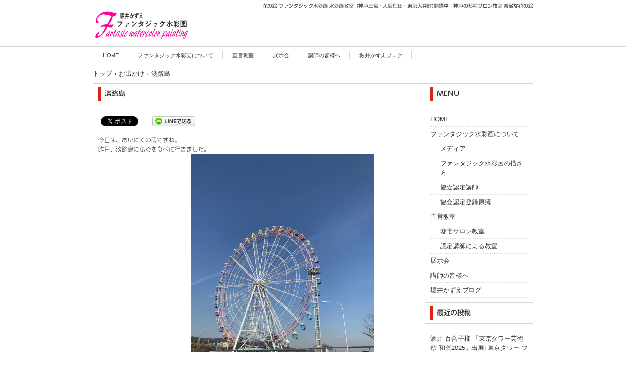

--- FILE ---
content_type: text/html; charset=UTF-8
request_url: https://www.fantasic.gr.jp/2017/03/13/%E6%B7%A1%E8%B7%AF%E5%B3%B6-3/
body_size: 14889
content:
<!DOCTYPE html><html lang="ja"><head><meta charset="UTF-8" /><meta name="viewport" content="width=device-width, initial-scale=1" /><title>淡路島 | 堀井かずえ | 花の絵ファンタジック水彩画</title><link rel="stylesheet" href="https://www.fantasic.gr.jp/wp-content/cache/autoptimize/autoptimize_single_cef5c35cea603587588193cf526248c0.php" type="text/css" /><link rel="stylesheet" id="style-hpb18-css" href="https://www.fantasic.gr.jp/wp-content/cache/autoptimize/autoptimize_single_aec8f0014fa99ba36bb66659a8ad4f87.php" type="text/css" media="all" /> <!--[if lte IE 7]><link rel='stylesheet' href="https://www.fantasic.gr.jp/wp-content/themes/hpb20T20170608004517/style-ie7.css" type='text/css' /> <![endif]--><link rel="profile" href="http://gmpg.org/xfn/11" /><link rel="pingback" href="https://www.fantasic.gr.jp/xmlrpc.php" /> <!--[if lt IE 9]> <script src="https://www.fantasic.gr.jp/wp-content/themes/hpb20T20170608004517/js/html5.js" type="text/javascript"></script> <![endif]--><meta name='robots' content='max-image-preview:large' /><link rel='dns-prefetch' href='//webfonts.sakura.ne.jp' /><link rel="alternate" type="application/rss+xml" title="堀井かずえ | 花の絵ファンタジック水彩画 &raquo; フィード" href="https://www.fantasic.gr.jp/feed/" /><link rel="alternate" type="application/rss+xml" title="堀井かずえ | 花の絵ファンタジック水彩画 &raquo; コメントフィード" href="https://www.fantasic.gr.jp/comments/feed/" /><link rel="alternate" type="application/rss+xml" title="堀井かずえ | 花の絵ファンタジック水彩画 &raquo; 淡路島 のコメントのフィード" href="https://www.fantasic.gr.jp/2017/03/13/%e6%b7%a1%e8%b7%af%e5%b3%b6-3/feed/" /><link rel="alternate" title="oEmbed (JSON)" type="application/json+oembed" href="https://www.fantasic.gr.jp/wp-json/oembed/1.0/embed?url=https%3A%2F%2Fwww.fantasic.gr.jp%2F2017%2F03%2F13%2F%25e6%25b7%25a1%25e8%25b7%25af%25e5%25b3%25b6-3%2F" /><link rel="alternate" title="oEmbed (XML)" type="text/xml+oembed" href="https://www.fantasic.gr.jp/wp-json/oembed/1.0/embed?url=https%3A%2F%2Fwww.fantasic.gr.jp%2F2017%2F03%2F13%2F%25e6%25b7%25a1%25e8%25b7%25af%25e5%25b3%25b6-3%2F&#038;format=xml" /><style id='wp-img-auto-sizes-contain-inline-css' type='text/css'>img:is([sizes=auto i],[sizes^="auto," i]){contain-intrinsic-size:3000px 1500px}
/*# sourceURL=wp-img-auto-sizes-contain-inline-css */</style><style id='wp-emoji-styles-inline-css' type='text/css'>img.wp-smiley, img.emoji {
		display: inline !important;
		border: none !important;
		box-shadow: none !important;
		height: 1em !important;
		width: 1em !important;
		margin: 0 0.07em !important;
		vertical-align: -0.1em !important;
		background: none !important;
		padding: 0 !important;
	}
/*# sourceURL=wp-emoji-styles-inline-css */</style><style id='wp-block-library-inline-css' type='text/css'>:root{--wp-block-synced-color:#7a00df;--wp-block-synced-color--rgb:122,0,223;--wp-bound-block-color:var(--wp-block-synced-color);--wp-editor-canvas-background:#ddd;--wp-admin-theme-color:#007cba;--wp-admin-theme-color--rgb:0,124,186;--wp-admin-theme-color-darker-10:#006ba1;--wp-admin-theme-color-darker-10--rgb:0,107,160.5;--wp-admin-theme-color-darker-20:#005a87;--wp-admin-theme-color-darker-20--rgb:0,90,135;--wp-admin-border-width-focus:2px}@media (min-resolution:192dpi){:root{--wp-admin-border-width-focus:1.5px}}.wp-element-button{cursor:pointer}:root .has-very-light-gray-background-color{background-color:#eee}:root .has-very-dark-gray-background-color{background-color:#313131}:root .has-very-light-gray-color{color:#eee}:root .has-very-dark-gray-color{color:#313131}:root .has-vivid-green-cyan-to-vivid-cyan-blue-gradient-background{background:linear-gradient(135deg,#00d084,#0693e3)}:root .has-purple-crush-gradient-background{background:linear-gradient(135deg,#34e2e4,#4721fb 50%,#ab1dfe)}:root .has-hazy-dawn-gradient-background{background:linear-gradient(135deg,#faaca8,#dad0ec)}:root .has-subdued-olive-gradient-background{background:linear-gradient(135deg,#fafae1,#67a671)}:root .has-atomic-cream-gradient-background{background:linear-gradient(135deg,#fdd79a,#004a59)}:root .has-nightshade-gradient-background{background:linear-gradient(135deg,#330968,#31cdcf)}:root .has-midnight-gradient-background{background:linear-gradient(135deg,#020381,#2874fc)}:root{--wp--preset--font-size--normal:16px;--wp--preset--font-size--huge:42px}.has-regular-font-size{font-size:1em}.has-larger-font-size{font-size:2.625em}.has-normal-font-size{font-size:var(--wp--preset--font-size--normal)}.has-huge-font-size{font-size:var(--wp--preset--font-size--huge)}.has-text-align-center{text-align:center}.has-text-align-left{text-align:left}.has-text-align-right{text-align:right}.has-fit-text{white-space:nowrap!important}#end-resizable-editor-section{display:none}.aligncenter{clear:both}.items-justified-left{justify-content:flex-start}.items-justified-center{justify-content:center}.items-justified-right{justify-content:flex-end}.items-justified-space-between{justify-content:space-between}.screen-reader-text{border:0;clip-path:inset(50%);height:1px;margin:-1px;overflow:hidden;padding:0;position:absolute;width:1px;word-wrap:normal!important}.screen-reader-text:focus{background-color:#ddd;clip-path:none;color:#444;display:block;font-size:1em;height:auto;left:5px;line-height:normal;padding:15px 23px 14px;text-decoration:none;top:5px;width:auto;z-index:100000}html :where(.has-border-color){border-style:solid}html :where([style*=border-top-color]){border-top-style:solid}html :where([style*=border-right-color]){border-right-style:solid}html :where([style*=border-bottom-color]){border-bottom-style:solid}html :where([style*=border-left-color]){border-left-style:solid}html :where([style*=border-width]){border-style:solid}html :where([style*=border-top-width]){border-top-style:solid}html :where([style*=border-right-width]){border-right-style:solid}html :where([style*=border-bottom-width]){border-bottom-style:solid}html :where([style*=border-left-width]){border-left-style:solid}html :where(img[class*=wp-image-]){height:auto;max-width:100%}:where(figure){margin:0 0 1em}html :where(.is-position-sticky){--wp-admin--admin-bar--position-offset:var(--wp-admin--admin-bar--height,0px)}@media screen and (max-width:600px){html :where(.is-position-sticky){--wp-admin--admin-bar--position-offset:0px}}

/*# sourceURL=wp-block-library-inline-css */</style><style id='global-styles-inline-css' type='text/css'>:root{--wp--preset--aspect-ratio--square: 1;--wp--preset--aspect-ratio--4-3: 4/3;--wp--preset--aspect-ratio--3-4: 3/4;--wp--preset--aspect-ratio--3-2: 3/2;--wp--preset--aspect-ratio--2-3: 2/3;--wp--preset--aspect-ratio--16-9: 16/9;--wp--preset--aspect-ratio--9-16: 9/16;--wp--preset--color--black: #000000;--wp--preset--color--cyan-bluish-gray: #abb8c3;--wp--preset--color--white: #ffffff;--wp--preset--color--pale-pink: #f78da7;--wp--preset--color--vivid-red: #cf2e2e;--wp--preset--color--luminous-vivid-orange: #ff6900;--wp--preset--color--luminous-vivid-amber: #fcb900;--wp--preset--color--light-green-cyan: #7bdcb5;--wp--preset--color--vivid-green-cyan: #00d084;--wp--preset--color--pale-cyan-blue: #8ed1fc;--wp--preset--color--vivid-cyan-blue: #0693e3;--wp--preset--color--vivid-purple: #9b51e0;--wp--preset--gradient--vivid-cyan-blue-to-vivid-purple: linear-gradient(135deg,rgb(6,147,227) 0%,rgb(155,81,224) 100%);--wp--preset--gradient--light-green-cyan-to-vivid-green-cyan: linear-gradient(135deg,rgb(122,220,180) 0%,rgb(0,208,130) 100%);--wp--preset--gradient--luminous-vivid-amber-to-luminous-vivid-orange: linear-gradient(135deg,rgb(252,185,0) 0%,rgb(255,105,0) 100%);--wp--preset--gradient--luminous-vivid-orange-to-vivid-red: linear-gradient(135deg,rgb(255,105,0) 0%,rgb(207,46,46) 100%);--wp--preset--gradient--very-light-gray-to-cyan-bluish-gray: linear-gradient(135deg,rgb(238,238,238) 0%,rgb(169,184,195) 100%);--wp--preset--gradient--cool-to-warm-spectrum: linear-gradient(135deg,rgb(74,234,220) 0%,rgb(151,120,209) 20%,rgb(207,42,186) 40%,rgb(238,44,130) 60%,rgb(251,105,98) 80%,rgb(254,248,76) 100%);--wp--preset--gradient--blush-light-purple: linear-gradient(135deg,rgb(255,206,236) 0%,rgb(152,150,240) 100%);--wp--preset--gradient--blush-bordeaux: linear-gradient(135deg,rgb(254,205,165) 0%,rgb(254,45,45) 50%,rgb(107,0,62) 100%);--wp--preset--gradient--luminous-dusk: linear-gradient(135deg,rgb(255,203,112) 0%,rgb(199,81,192) 50%,rgb(65,88,208) 100%);--wp--preset--gradient--pale-ocean: linear-gradient(135deg,rgb(255,245,203) 0%,rgb(182,227,212) 50%,rgb(51,167,181) 100%);--wp--preset--gradient--electric-grass: linear-gradient(135deg,rgb(202,248,128) 0%,rgb(113,206,126) 100%);--wp--preset--gradient--midnight: linear-gradient(135deg,rgb(2,3,129) 0%,rgb(40,116,252) 100%);--wp--preset--font-size--small: 13px;--wp--preset--font-size--medium: 20px;--wp--preset--font-size--large: 36px;--wp--preset--font-size--x-large: 42px;--wp--preset--spacing--20: 0.44rem;--wp--preset--spacing--30: 0.67rem;--wp--preset--spacing--40: 1rem;--wp--preset--spacing--50: 1.5rem;--wp--preset--spacing--60: 2.25rem;--wp--preset--spacing--70: 3.38rem;--wp--preset--spacing--80: 5.06rem;--wp--preset--shadow--natural: 6px 6px 9px rgba(0, 0, 0, 0.2);--wp--preset--shadow--deep: 12px 12px 50px rgba(0, 0, 0, 0.4);--wp--preset--shadow--sharp: 6px 6px 0px rgba(0, 0, 0, 0.2);--wp--preset--shadow--outlined: 6px 6px 0px -3px rgb(255, 255, 255), 6px 6px rgb(0, 0, 0);--wp--preset--shadow--crisp: 6px 6px 0px rgb(0, 0, 0);}:where(.is-layout-flex){gap: 0.5em;}:where(.is-layout-grid){gap: 0.5em;}body .is-layout-flex{display: flex;}.is-layout-flex{flex-wrap: wrap;align-items: center;}.is-layout-flex > :is(*, div){margin: 0;}body .is-layout-grid{display: grid;}.is-layout-grid > :is(*, div){margin: 0;}:where(.wp-block-columns.is-layout-flex){gap: 2em;}:where(.wp-block-columns.is-layout-grid){gap: 2em;}:where(.wp-block-post-template.is-layout-flex){gap: 1.25em;}:where(.wp-block-post-template.is-layout-grid){gap: 1.25em;}.has-black-color{color: var(--wp--preset--color--black) !important;}.has-cyan-bluish-gray-color{color: var(--wp--preset--color--cyan-bluish-gray) !important;}.has-white-color{color: var(--wp--preset--color--white) !important;}.has-pale-pink-color{color: var(--wp--preset--color--pale-pink) !important;}.has-vivid-red-color{color: var(--wp--preset--color--vivid-red) !important;}.has-luminous-vivid-orange-color{color: var(--wp--preset--color--luminous-vivid-orange) !important;}.has-luminous-vivid-amber-color{color: var(--wp--preset--color--luminous-vivid-amber) !important;}.has-light-green-cyan-color{color: var(--wp--preset--color--light-green-cyan) !important;}.has-vivid-green-cyan-color{color: var(--wp--preset--color--vivid-green-cyan) !important;}.has-pale-cyan-blue-color{color: var(--wp--preset--color--pale-cyan-blue) !important;}.has-vivid-cyan-blue-color{color: var(--wp--preset--color--vivid-cyan-blue) !important;}.has-vivid-purple-color{color: var(--wp--preset--color--vivid-purple) !important;}.has-black-background-color{background-color: var(--wp--preset--color--black) !important;}.has-cyan-bluish-gray-background-color{background-color: var(--wp--preset--color--cyan-bluish-gray) !important;}.has-white-background-color{background-color: var(--wp--preset--color--white) !important;}.has-pale-pink-background-color{background-color: var(--wp--preset--color--pale-pink) !important;}.has-vivid-red-background-color{background-color: var(--wp--preset--color--vivid-red) !important;}.has-luminous-vivid-orange-background-color{background-color: var(--wp--preset--color--luminous-vivid-orange) !important;}.has-luminous-vivid-amber-background-color{background-color: var(--wp--preset--color--luminous-vivid-amber) !important;}.has-light-green-cyan-background-color{background-color: var(--wp--preset--color--light-green-cyan) !important;}.has-vivid-green-cyan-background-color{background-color: var(--wp--preset--color--vivid-green-cyan) !important;}.has-pale-cyan-blue-background-color{background-color: var(--wp--preset--color--pale-cyan-blue) !important;}.has-vivid-cyan-blue-background-color{background-color: var(--wp--preset--color--vivid-cyan-blue) !important;}.has-vivid-purple-background-color{background-color: var(--wp--preset--color--vivid-purple) !important;}.has-black-border-color{border-color: var(--wp--preset--color--black) !important;}.has-cyan-bluish-gray-border-color{border-color: var(--wp--preset--color--cyan-bluish-gray) !important;}.has-white-border-color{border-color: var(--wp--preset--color--white) !important;}.has-pale-pink-border-color{border-color: var(--wp--preset--color--pale-pink) !important;}.has-vivid-red-border-color{border-color: var(--wp--preset--color--vivid-red) !important;}.has-luminous-vivid-orange-border-color{border-color: var(--wp--preset--color--luminous-vivid-orange) !important;}.has-luminous-vivid-amber-border-color{border-color: var(--wp--preset--color--luminous-vivid-amber) !important;}.has-light-green-cyan-border-color{border-color: var(--wp--preset--color--light-green-cyan) !important;}.has-vivid-green-cyan-border-color{border-color: var(--wp--preset--color--vivid-green-cyan) !important;}.has-pale-cyan-blue-border-color{border-color: var(--wp--preset--color--pale-cyan-blue) !important;}.has-vivid-cyan-blue-border-color{border-color: var(--wp--preset--color--vivid-cyan-blue) !important;}.has-vivid-purple-border-color{border-color: var(--wp--preset--color--vivid-purple) !important;}.has-vivid-cyan-blue-to-vivid-purple-gradient-background{background: var(--wp--preset--gradient--vivid-cyan-blue-to-vivid-purple) !important;}.has-light-green-cyan-to-vivid-green-cyan-gradient-background{background: var(--wp--preset--gradient--light-green-cyan-to-vivid-green-cyan) !important;}.has-luminous-vivid-amber-to-luminous-vivid-orange-gradient-background{background: var(--wp--preset--gradient--luminous-vivid-amber-to-luminous-vivid-orange) !important;}.has-luminous-vivid-orange-to-vivid-red-gradient-background{background: var(--wp--preset--gradient--luminous-vivid-orange-to-vivid-red) !important;}.has-very-light-gray-to-cyan-bluish-gray-gradient-background{background: var(--wp--preset--gradient--very-light-gray-to-cyan-bluish-gray) !important;}.has-cool-to-warm-spectrum-gradient-background{background: var(--wp--preset--gradient--cool-to-warm-spectrum) !important;}.has-blush-light-purple-gradient-background{background: var(--wp--preset--gradient--blush-light-purple) !important;}.has-blush-bordeaux-gradient-background{background: var(--wp--preset--gradient--blush-bordeaux) !important;}.has-luminous-dusk-gradient-background{background: var(--wp--preset--gradient--luminous-dusk) !important;}.has-pale-ocean-gradient-background{background: var(--wp--preset--gradient--pale-ocean) !important;}.has-electric-grass-gradient-background{background: var(--wp--preset--gradient--electric-grass) !important;}.has-midnight-gradient-background{background: var(--wp--preset--gradient--midnight) !important;}.has-small-font-size{font-size: var(--wp--preset--font-size--small) !important;}.has-medium-font-size{font-size: var(--wp--preset--font-size--medium) !important;}.has-large-font-size{font-size: var(--wp--preset--font-size--large) !important;}.has-x-large-font-size{font-size: var(--wp--preset--font-size--x-large) !important;}
/*# sourceURL=global-styles-inline-css */</style><style id='classic-theme-styles-inline-css' type='text/css'>/*! This file is auto-generated */
.wp-block-button__link{color:#fff;background-color:#32373c;border-radius:9999px;box-shadow:none;text-decoration:none;padding:calc(.667em + 2px) calc(1.333em + 2px);font-size:1.125em}.wp-block-file__button{background:#32373c;color:#fff;text-decoration:none}
/*# sourceURL=/wp-includes/css/classic-themes.min.css */</style> <script defer type="text/javascript" src="https://www.fantasic.gr.jp/wp-includes/js/jquery/jquery.min.js" id="jquery-core-js"></script> <script defer type="text/javascript" src="https://www.fantasic.gr.jp/wp-includes/js/jquery/jquery-migrate.min.js" id="jquery-migrate-js"></script> <script defer type="text/javascript" src="//webfonts.sakura.ne.jp/js/sakurav3.js?fadein=0" id="typesquare_std-js"></script> <link rel="https://api.w.org/" href="https://www.fantasic.gr.jp/wp-json/" /><link rel="alternate" title="JSON" type="application/json" href="https://www.fantasic.gr.jp/wp-json/wp/v2/posts/1149" /><link rel="EditURI" type="application/rsd+xml" title="RSD" href="https://www.fantasic.gr.jp/xmlrpc.php?rsd" /><meta name="generator" content="WordPress 6.9" /><link rel="canonical" href="https://www.fantasic.gr.jp/2017/03/13/%e6%b7%a1%e8%b7%af%e5%b3%b6-3/" /><link rel='shortlink' href='https://www.fantasic.gr.jp/?p=1149' /> <script defer src="[data-uri]"></script> <script>(function(i,s,o,g,r,a,m){i['GoogleAnalyticsObject']=r;i[r]=i[r]||function(){
  (i[r].q=i[r].q||[]).push(arguments)},i[r].l=1*new Date();a=s.createElement(o),
  m=s.getElementsByTagName(o)[0];a.async=1;a.src=g;m.parentNode.insertBefore(a,m)
  })(window,document,'script','//www.google-analytics.com/analytics.js','ga');

  ga('create', 'UA-100723463-1', 'auto');
  ga('send', 'pageview');</script> <style type='text/css'>.site-branding .site-title a:lang(ja),.site-title{ font-family: 'ゴシックMB101 B';}.site-description:lang(ja){ font-family: '新ゴ R';}section.widget h2:lang(ja),.widget-title{ font-family: '新ゴ R';}section.widget ul li:lang(ja),.widget-content ul li{ font-family: '新ゴ R';}</style><style type='text/css'>h1,h2,h3,h1:lang(ja),h2:lang(ja),h3:lang(ja),.entry-title:lang(ja){ font-family: "UD新ゴ M";}h4,h5,h6,h4:lang(ja),h5:lang(ja),h6:lang(ja),div.entry-meta span:lang(ja),footer.entry-footer span:lang(ja){ font-family: "新丸ゴ R";}.hentry,.entry-content p,.post-inner.entry-content p,#comments div:lang(ja){ font-family: "UD新ゴ コンデンス90 L";}strong,b,#comments .comment-author .fn:lang(ja){ font-family: "UD新ゴ コンデンス90 M";}</style><script defer src="[data-uri]"></script> <style type="text/css">.wp_social_bookmarking_light{
    border: 0 !important;
    padding: 10px 0 20px 0 !important;
    margin: 0 !important;
}
.wp_social_bookmarking_light div{
    float: left !important;
    border: 0 !important;
    padding: 0 !important;
    margin: 0 5px 0px 0 !important;
    min-height: 30px !important;
    line-height: 18px !important;
    text-indent: 0 !important;
}
.wp_social_bookmarking_light img{
    border: 0 !important;
    padding: 0;
    margin: 0;
    vertical-align: top !important;
}
.wp_social_bookmarking_light_clear{
    clear: both !important;
}
#fb-root{
    display: none;
}
.wsbl_twitter{
    width: 100px;
}
.wsbl_facebook_like iframe{
    max-width: none !important;
}
.wsbl_pinterest a{
    border: 0px !important;
}</style><meta property="og:type" content="article" /><meta property="og:title" content="淡路島" /><meta property="og:url" content="https://www.fantasic.gr.jp/2017/03/13/%e6%b7%a1%e8%b7%af%e5%b3%b6-3/" /><meta property="og:description" content="今日は、あいにくの雨ですね。昨日、淡路島にふぐを食べに行きました。3年ふぐ&#128033;は、美味しかったで&hellip;" /><meta property="article:published_time" content="2017-03-13T00:55:00+00:00" /><meta property="article:modified_time" content="2017-06-19T14:55:28+00:00" /><meta property="og:site_name" content="堀井かずえ | 花の絵ファンタジック水彩画" /><meta property="og:image" content="http://www.fantasic.gr.jp/wp-content/uploads/blog_import_593b7da368020.jpg" /><meta property="og:image:width" content="375" /><meta property="og:image:height" content="500" /><meta property="og:image:alt" content="" /><meta property="og:locale" content="ja_JP" /><meta name="twitter:text:title" content="淡路島" /><meta name="twitter:image" content="http://www.fantasic.gr.jp/wp-content/uploads/blog_import_593b7da368020.jpg?w=640" /><meta name="twitter:card" content="summary_large_image" /><link rel="icon" href="https://www.fantasic.gr.jp/wp-content/uploads/2017/06/cropped-Flogo-1-32x32.png" sizes="32x32" /><link rel="icon" href="https://www.fantasic.gr.jp/wp-content/uploads/2017/06/cropped-Flogo-1-192x192.png" sizes="192x192" /><link rel="apple-touch-icon" href="https://www.fantasic.gr.jp/wp-content/uploads/2017/06/cropped-Flogo-1-180x180.png" /><meta name="msapplication-TileImage" content="https://www.fantasic.gr.jp/wp-content/uploads/2017/06/cropped-Flogo-1-270x270.png" /><meta name="description" content="お部屋に飾る美しい色合いの「花の絵」が自由に描きたい。そんな夢を実現してくれるのが、「ファンタジック水彩画」です。季節の花をモチーフに、難しいデッサンをしないでホビー感覚で描いていくので、絵筆を持つのが初めての人や、自信のない人でも大丈夫。短時間のレッスンで簡単にパステルカラーの素敵な花の絵が描けます。堀井かずえ邸宅サロン教室（ギャラリーファンタジック）は、フランスの画家セザンヌが愛した南仏エクス・アン・プロヴァンス地方の名門邸宅ホテルをモチーフに神戸郊外の海を望む丘にあります。外観はフランス製瓦に淡いピンクの壁とブルーのヴォレ(鎧戸)がマッチした可愛い南仏ニース風のお家となっており、室内は明るく広々とした居心地の良いおしゃれでエレガントな空間です。邸宅サロン教室ではこの贅沢な空間を使って、ゆったりとした雰囲気で「ファンタジック水彩画」を優雅に習う事ができます。" /><meta name="keywords" content="水彩画,神戸の邸宅サロン教室,インテリアアート,素敵な花の絵,ファンタジック水彩画,ウェルカムボード制作お花とアートのある暮らし,素敵な花の絵,ファンタジック水彩画,堀井かずえ,花の絵,ガッシュ画,花時間,パステルカラー,南欧風,サロネーゼ,セザンヌ,モネ,南仏風住宅,花時間,ガーデニング,バラ,ゴールデンレトリバー,ニース,習い事,花の絵ポストカード" /></head><body id="hpb-wp-20-35-10" class="wp-singular post-template-default single single-post postid-1149 single-format-standard wp-theme-hpb20T20170608004517 group-blog"><div id="page" class="hfeed site"><header id="masthead" class="site-header" role="banner"><div id="masthead-inner"><div class="site-branding"><h1 class="site-title"><a href="https://www.fantasic.gr.jp/" title="堀井かずえ | 花の絵ファンタジック水彩画" id="hpb-site-title" rel="home">堀井かずえ | 花の絵ファンタジック水彩画</a></h1><h2 id="hpb-site-desc" class="site-description">花の絵 ファンタジック水彩画 水彩画教室（神戸三宮・大阪梅田・東京大井町)開講中　神戸の邸宅サロン教室 素敵な花の絵</h2></div><div id="hpb-header-extra1"></div><nav id="site-navigation" class="navigation-main" role="navigation"><h1 class="menu-toggle">メニュー</h1><div class="screen-reader-text skip-link"><a href="#content" title="コンテンツへスキップ">コンテンツへスキップ</a></div><ul id="menu-mainnav" class="menu"><li id="menu-item-1202" class="menu-item menu-item-type-post_type menu-item-object-page menu-item-home menu-item-1202"><a href="https://www.fantasic.gr.jp/">HOME</a></li><li id="menu-item-1203" class="menu-item menu-item-type-post_type menu-item-object-page menu-item-has-children menu-item-1203"><a href="https://www.fantasic.gr.jp/%e3%83%95%e3%82%a1%e3%83%b3%e3%82%bf%e3%82%b8%e3%83%83%e3%82%af%e6%b0%b4%e5%bd%a9%e7%94%bb%e3%81%ab%e3%81%a4%e3%81%84%e3%81%a6/">ファンタジック水彩画について</a><ul class="sub-menu"><li id="menu-item-1204" class="menu-item menu-item-type-post_type menu-item-object-page menu-item-1204"><a href="https://www.fantasic.gr.jp/%e3%83%95%e3%82%a1%e3%83%b3%e3%82%bf%e3%82%b8%e3%83%83%e3%82%af%e6%b0%b4%e5%bd%a9%e7%94%bb%e3%81%ab%e3%81%a4%e3%81%84%e3%81%a6/%e3%83%a1%e3%83%87%e3%82%a3%e3%82%a2/">メディア</a></li><li id="menu-item-2421" class="menu-item menu-item-type-post_type menu-item-object-page menu-item-2421"><a href="https://www.fantasic.gr.jp/%e3%83%95%e3%82%a1%e3%83%b3%e3%82%bf%e3%82%b8%e3%83%83%e3%82%af%e6%b0%b4%e5%bd%a9%e7%94%bb%e3%81%ae%e6%8f%8f%e3%81%8d%e6%96%b9/">ファンタジック水彩画の描き方</a></li><li id="menu-item-1205" class="menu-item menu-item-type-post_type menu-item-object-page menu-item-1205"><a href="https://www.fantasic.gr.jp/%e3%83%95%e3%82%a1%e3%83%b3%e3%82%bf%e3%82%b8%e3%83%83%e3%82%af%e6%b0%b4%e5%bd%a9%e7%94%bb%e3%81%ab%e3%81%a4%e3%81%84%e3%81%a6/%e5%8d%94%e4%bc%9a%e8%aa%8d%e5%ae%9a%e8%ac%9b%e5%b8%ab/">協会認定講師</a></li><li id="menu-item-1206" class="menu-item menu-item-type-post_type menu-item-object-page menu-item-1206"><a href="https://www.fantasic.gr.jp/%e3%83%95%e3%82%a1%e3%83%b3%e3%82%bf%e3%82%b8%e3%83%83%e3%82%af%e6%b0%b4%e5%bd%a9%e7%94%bb%e3%81%ab%e3%81%a4%e3%81%84%e3%81%a6/%e5%8d%94%e4%bc%9a%e8%aa%8d%e5%ae%9a%e7%99%bb%e9%8c%b2%e5%8e%9f%e7%b0%bf/">協会認定登録原簿</a></li></ul></li><li id="menu-item-1207" class="menu-item menu-item-type-post_type menu-item-object-page menu-item-has-children menu-item-1207"><a href="https://www.fantasic.gr.jp/%e7%9b%b4%e5%96%b6%e6%95%99%e5%ae%a4%e3%81%ae%e3%81%94%e6%a1%88%e5%86%85/">直営教室</a><ul class="sub-menu"><li id="menu-item-1208" class="menu-item menu-item-type-post_type menu-item-object-page menu-item-1208"><a href="https://www.fantasic.gr.jp/%e7%9b%b4%e5%96%b6%e6%95%99%e5%ae%a4%e3%81%ae%e3%81%94%e6%a1%88%e5%86%85/%e9%82%b8%e5%ae%85%e3%82%b5%e3%83%ad%e3%83%b3%e6%95%99%e5%ae%a4/">邸宅サロン教室</a></li><li id="menu-item-1830" class="menu-item menu-item-type-post_type menu-item-object-page menu-item-1830"><a href="https://www.fantasic.gr.jp/%e7%9b%b4%e5%96%b6%e6%95%99%e5%ae%a4%e3%81%ae%e3%81%94%e6%a1%88%e5%86%85/%e8%aa%8d%e5%ae%9a%e8%ac%9b%e5%b8%ab%e3%81%ab%e3%82%88%e3%82%8b%e6%95%99%e5%ae%a4/">認定講師による教室</a></li></ul></li><li id="menu-item-1209" class="menu-item menu-item-type-post_type menu-item-object-page menu-item-1209"><a href="https://www.fantasic.gr.jp/%e5%b1%95%e7%a4%ba%e4%bc%9a/">展示会</a></li><li id="menu-item-1210" class="menu-item menu-item-type-post_type menu-item-object-page menu-item-1210"><a href="https://www.fantasic.gr.jp/%e8%ac%9b%e5%b8%ab%e3%81%ae%e7%9a%86%e6%a7%98%e3%81%b8/">講師の皆様へ</a></li><li id="menu-item-1212" class="menu-item menu-item-type-post_type menu-item-object-page menu-item-1212"><a href="https://www.fantasic.gr.jp/%e5%a0%80%e4%ba%95%e3%81%8b%e3%81%9a%e3%81%88%e3%83%96%e3%83%ad%e3%82%b0/">堀井かずえブログ</a></li></ul></nav></div><div id="breadcrumb-list"><div itemscope itemtype="http://data-vocabulary.org/Breadcrumb"> <a href="https://www.fantasic.gr.jp" itemprop="url"><span itemprop="title">トップ</span></a></div><div>&rsaquo;</div><div itemscope itemtype="http://data-vocabulary.org/Breadcrumb"> <a href="https://www.fantasic.gr.jp/category/%e3%81%8a%e5%87%ba%e3%81%8b%e3%81%91/" itemprop="url"><span itemprop="title">お出かけ</span></a></div><div>&rsaquo;</div><div>淡路島</div></div></header><div id="main" class="site-main"><div id="primary" class="content-area"><div id="content" class="site-content" role="main"><article id="post-1149" class="post-1149 post type-post status-publish format-standard hentry category-10"><header class="entry-header"><h1 class="entry-title">淡路島</h1></header><div class="entry-content"><div class='wp_social_bookmarking_light'><div class="wsbl_facebook_like"><div id="fb-root"></div><fb:like href="https://www.fantasic.gr.jp/2017/03/13/%e6%b7%a1%e8%b7%af%e5%b3%b6-3/" layout="button_count" action="like" width="100" share="false" show_faces="false" ></fb:like></div><div class="wsbl_twitter"><a href="https://twitter.com/share" class="twitter-share-button" data-url="https://www.fantasic.gr.jp/2017/03/13/%e6%b7%a1%e8%b7%af%e5%b3%b6-3/" data-text="淡路島">Tweet</a></div><div class="wsbl_line"><a href='http://line.me/R/msg/text/?%E6%B7%A1%E8%B7%AF%E5%B3%B6%0D%0Ahttps%3A%2F%2Fwww.fantasic.gr.jp%2F2017%2F03%2F13%2F%25e6%25b7%25a1%25e8%25b7%25af%25e5%25b3%25b6-3%2F' title='LINEで送る' rel=nofollow class='wp_social_bookmarking_light_a' ><img src='https://www.fantasic.gr.jp/wp-content/plugins/wp-social-bookmarking-light/public/images/line88x20.png' alt='LINEで送る' title='LINEで送る' width='88' height='20' class='wp_social_bookmarking_light_img' /></a></div></div> <br class='wp_social_bookmarking_light_clear' /><p>今日は、あいにくの雨ですね。<br />昨日、淡路島にふぐを食べに行きました。<br />3年ふぐ&#128033;は、美味しかったです。<a href="https://www.fantasic.gr.jp/wp-content/uploads/blog_import_593b7da368020.jpg" target="_blank"><img fetchpriority="high" decoding="async" src="https://www.fantasic.gr.jp/wp-content/uploads/blog_import_593b7da368020.jpg" width="375" height="500"/></a></p><p>淡路島のサービスエリア<br /><a href="https://www.fantasic.gr.jp/wp-content/uploads/blog_import_593b7da46a54a.jpg" target="_blank"><img decoding="async" src="https://www.fantasic.gr.jp/wp-content/uploads/blog_import_593b7da46a54a.jpg" width="375" height="500"/></a><br />淡路のふぐ&#128033;</p></div><footer class="entry-meta"> <span class="date">2017-03-13</span> <span class="sep"> | </span> <span class="cat-links"> カテゴリー : <a href="https://www.fantasic.gr.jp/category/%e3%81%8a%e5%87%ba%e3%81%8b%e3%81%91/" rel="category tag">お出かけ</a> </span> <span class="sep"> | </span> <span class="by-author"> 投稿者 : Kazue </span> <span class="sep"> | </span> <span class="comments-link"><a href="https://www.fantasic.gr.jp/2017/03/13/%e6%b7%a1%e8%b7%af%e5%b3%b6-3/#respond">コメントをどうぞ</a></span></footer></article><nav role="navigation" id="nav-below" class="navigation-post"><h1 class="screen-reader-text">投稿ナビゲーション</h1><div class="nav-previous"><a href="https://www.fantasic.gr.jp/2017/03/10/%e8%aa%ad%e5%a3%b2%e6%96%87%e5%8c%96%e3%82%bb%e3%83%b3%e3%82%bf%e3%83%bc%e5%b7%9d%e8%b6%8a%e6%95%99%e5%ae%a4/" rel="prev"><span class="meta-nav">&larr;</span> 読売文化センター川越教室</a></div><div class="nav-next"><a href="https://www.fantasic.gr.jp/2017/03/17/%e3%82%b5%e3%83%a9%e3%83%99%e3%82%b9%e5%a4%a7%e9%98%aa/" rel="next">サラベス大阪 <span class="meta-nav">&rarr;</span></a></div></nav><div id="comments" class="comments-area"><div id="respond" class="comment-respond"><h3 id="reply-title" class="comment-reply-title">コメントを残す</h3><form action="https://www.fantasic.gr.jp/wp-comments-post.php" method="post" id="commentform" class="comment-form"><p class="comment-notes"><span id="email-notes">メールアドレスが公開されることはありません。</span> <span class="required-field-message"><span class="required">※</span> が付いている欄は必須項目です</span></p><p class="comment-form-comment"><label for="comment">コメント <span class="required">※</span></label><textarea id="comment" name="comment" cols="45" rows="8" maxlength="65525" required="required"></textarea></p><p class="comment-form-author"><label for="author">名前</label> <input id="author" name="author" type="text" value="" size="30" maxlength="245" autocomplete="name" /></p><p class="comment-form-email"><label for="email">メール</label> <input id="email" name="email" type="text" value="" size="30" maxlength="100" aria-describedby="email-notes" autocomplete="email" /></p><p class="comment-form-url"><label for="url">サイト</label> <input id="url" name="url" type="text" value="" size="30" maxlength="200" autocomplete="url" /></p><p class="form-submit"><input name="submit" type="submit" id="submit" class="submit" value="コメントを送信" /> <input type='hidden' name='comment_post_ID' value='1149' id='comment_post_ID' /> <input type='hidden' name='comment_parent' id='comment_parent' value='0' /></p><p style="display: none;"><input type="hidden" id="akismet_comment_nonce" name="akismet_comment_nonce" value="cf9fdab766" /></p><p style="display: none !important;" class="akismet-fields-container" data-prefix="ak_"><label>&#916;<textarea name="ak_hp_textarea" cols="45" rows="8" maxlength="100"></textarea></label><input type="hidden" id="ak_js_1" name="ak_js" value="240"/><script defer src="[data-uri]"></script></p></form></div><p class="akismet_comment_form_privacy_notice">このサイトはスパムを低減するために Akismet を使っています。<a href="https://akismet.com/privacy/" target="_blank" rel="nofollow noopener">コメントデータの処理方法の詳細はこちらをご覧ください</a>。</p></div></div></div><div id="sidebar-1"><div id="hpb-sidebar-extra"></div><div id="secondary" class="widget-area" role="complementary"><aside id="nav_menu-2" class="widget widget_nav_menu"><h1 class="widget-title">MENU</h1><div class="menu-mainnav-container"><ul id="menu-mainnav-1" class="menu"><li class="menu-item menu-item-type-post_type menu-item-object-page menu-item-home menu-item-1202"><a href="https://www.fantasic.gr.jp/">HOME</a></li><li class="menu-item menu-item-type-post_type menu-item-object-page menu-item-has-children menu-item-1203"><a href="https://www.fantasic.gr.jp/%e3%83%95%e3%82%a1%e3%83%b3%e3%82%bf%e3%82%b8%e3%83%83%e3%82%af%e6%b0%b4%e5%bd%a9%e7%94%bb%e3%81%ab%e3%81%a4%e3%81%84%e3%81%a6/">ファンタジック水彩画について</a><ul class="sub-menu"><li class="menu-item menu-item-type-post_type menu-item-object-page menu-item-1204"><a href="https://www.fantasic.gr.jp/%e3%83%95%e3%82%a1%e3%83%b3%e3%82%bf%e3%82%b8%e3%83%83%e3%82%af%e6%b0%b4%e5%bd%a9%e7%94%bb%e3%81%ab%e3%81%a4%e3%81%84%e3%81%a6/%e3%83%a1%e3%83%87%e3%82%a3%e3%82%a2/">メディア</a></li><li class="menu-item menu-item-type-post_type menu-item-object-page menu-item-2421"><a href="https://www.fantasic.gr.jp/%e3%83%95%e3%82%a1%e3%83%b3%e3%82%bf%e3%82%b8%e3%83%83%e3%82%af%e6%b0%b4%e5%bd%a9%e7%94%bb%e3%81%ae%e6%8f%8f%e3%81%8d%e6%96%b9/">ファンタジック水彩画の描き方</a></li><li class="menu-item menu-item-type-post_type menu-item-object-page menu-item-1205"><a href="https://www.fantasic.gr.jp/%e3%83%95%e3%82%a1%e3%83%b3%e3%82%bf%e3%82%b8%e3%83%83%e3%82%af%e6%b0%b4%e5%bd%a9%e7%94%bb%e3%81%ab%e3%81%a4%e3%81%84%e3%81%a6/%e5%8d%94%e4%bc%9a%e8%aa%8d%e5%ae%9a%e8%ac%9b%e5%b8%ab/">協会認定講師</a></li><li class="menu-item menu-item-type-post_type menu-item-object-page menu-item-1206"><a href="https://www.fantasic.gr.jp/%e3%83%95%e3%82%a1%e3%83%b3%e3%82%bf%e3%82%b8%e3%83%83%e3%82%af%e6%b0%b4%e5%bd%a9%e7%94%bb%e3%81%ab%e3%81%a4%e3%81%84%e3%81%a6/%e5%8d%94%e4%bc%9a%e8%aa%8d%e5%ae%9a%e7%99%bb%e9%8c%b2%e5%8e%9f%e7%b0%bf/">協会認定登録原簿</a></li></ul></li><li class="menu-item menu-item-type-post_type menu-item-object-page menu-item-has-children menu-item-1207"><a href="https://www.fantasic.gr.jp/%e7%9b%b4%e5%96%b6%e6%95%99%e5%ae%a4%e3%81%ae%e3%81%94%e6%a1%88%e5%86%85/">直営教室</a><ul class="sub-menu"><li class="menu-item menu-item-type-post_type menu-item-object-page menu-item-1208"><a href="https://www.fantasic.gr.jp/%e7%9b%b4%e5%96%b6%e6%95%99%e5%ae%a4%e3%81%ae%e3%81%94%e6%a1%88%e5%86%85/%e9%82%b8%e5%ae%85%e3%82%b5%e3%83%ad%e3%83%b3%e6%95%99%e5%ae%a4/">邸宅サロン教室</a></li><li class="menu-item menu-item-type-post_type menu-item-object-page menu-item-1830"><a href="https://www.fantasic.gr.jp/%e7%9b%b4%e5%96%b6%e6%95%99%e5%ae%a4%e3%81%ae%e3%81%94%e6%a1%88%e5%86%85/%e8%aa%8d%e5%ae%9a%e8%ac%9b%e5%b8%ab%e3%81%ab%e3%82%88%e3%82%8b%e6%95%99%e5%ae%a4/">認定講師による教室</a></li></ul></li><li class="menu-item menu-item-type-post_type menu-item-object-page menu-item-1209"><a href="https://www.fantasic.gr.jp/%e5%b1%95%e7%a4%ba%e4%bc%9a/">展示会</a></li><li class="menu-item menu-item-type-post_type menu-item-object-page menu-item-1210"><a href="https://www.fantasic.gr.jp/%e8%ac%9b%e5%b8%ab%e3%81%ae%e7%9a%86%e6%a7%98%e3%81%b8/">講師の皆様へ</a></li><li class="menu-item menu-item-type-post_type menu-item-object-page menu-item-1212"><a href="https://www.fantasic.gr.jp/%e5%a0%80%e4%ba%95%e3%81%8b%e3%81%9a%e3%81%88%e3%83%96%e3%83%ad%e3%82%b0/">堀井かずえブログ</a></li></ul></div></aside><aside id="hpb-recent-post-3" class="widget widget_hpb_recent_post"><h1 class="widget-title">最近の投稿</h1><ul><li> <a href="https://www.fantasic.gr.jp/exhibition/%e9%85%92%e4%ba%95-%e7%99%be%e5%90%88%e5%ad%90%e6%a7%98-%e3%80%8e%e6%9d%b1%e4%ba%ac%e3%82%bf%e3%83%af%e3%83%bc%e8%8a%b8%e8%a1%93%e7%a5%ad-%e5%92%8c%e6%a5%bd2025%e3%80%8f%e5%87%ba%e5%b1%95-%e6%9d%b1/">酒井 百合子様 『東京タワー芸術祭 和楽2025』出展| 東京タワー フットタウン1階タワーホールA (11/7-11/9)</a></li><li> <a href="https://www.fantasic.gr.jp/exhibition/%e5%a4%a7%e5%b1%b1%e7%a5%90%e5%ad%90%e6%a7%98-%ef%bd%9e%e8%8a%b1%e3%81%ae%e7%b5%b5%ef%bd%9e%e3%83%95%e3%82%a1%e3%83%b3%e3%82%bf%e3%82%b8%e3%83%83%e3%82%af%e6%b0%b4%e5%bd%a9%e7%94%bb%e3%82%b0%e3%83%ab/">大山祐子様 ～花の絵～ファンタジック水彩画グループ展| みなとみらいギャラリーB・C (10/28-11/3)</a></li><li> <a href="https://www.fantasic.gr.jp/exhibition/%e9%85%92%e4%ba%95-%e7%99%be%e5%90%88%e5%ad%90%e6%a7%98-%e3%80%8e%e7%b5%82%e6%88%a680%e5%b9%b4%e5%b9%b3%e5%92%8c%e7%a5%88%e5%bf%b5%e9%95%b7%e5%b4%8e%e8%8a%b8%e8%a1%93%e7%a5%ad-%e5%92%8c%e6%a5%bd2025/">酒井 百合子様 『終戦80年平和祈念長崎芸術祭 和楽2025』出展| 長崎県美術館 県民ギャラリー (3/13-3/16)</a></li><li> <a href="https://www.fantasic.gr.jp/exhibition/%e5%90%89%e5%b7%9d-%e4%ba%ac%e5%ad%90-%e6%a7%98-%e3%82%b0%e3%83%ab%e3%83%bc%e3%83%97%e5%b1%95-%e5%ae%87%e6%b2%bb%e5%b8%82%e7%94%9f%e6%b6%af%e5%ad%a6%e7%bf%92%e3%82%bb%e3%83%b3%e3%82%bf%e3%83%bc-12/">吉川 京子 様 グループ展 | 宇治市生涯学習センター (12/10-12/15)</a></li><li> <a href="https://www.fantasic.gr.jp/exhibition/%e5%a4%a7%e5%b1%b1-%e7%a5%90%e5%ad%90-%e6%a7%98-%e7%ac%ac24%e5%9b%9e%ef%bd%9e%e8%8a%b1%e3%81%ae%e7%b5%b5%ef%bd%9e%e3%83%95%e3%82%a1%e3%83%b3%e3%82%bf%e3%82%b8%e3%83%83%e3%82%af%e6%b0%b4%e5%bd%a9/">大山 祐子 様 第24回～花の絵～ファンタジック水彩画グループ展 | 仲通りギャラリー (9/30-10/5)</a></li></ul></aside><aside id="hpb-recent-post-4" class="widget widget_hpb_recent_post"><h1 class="widget-title">堀井かずえブログ</h1><ul><li> <a href="https://www.fantasic.gr.jp/2026/01/13/%e3%81%8a%e6%95%99%e5%ae%a4%e3%81%a7%e3%80%82/">お教室で。</a></li><li> <a href="https://www.fantasic.gr.jp/2026/01/12/%e5%af%92%e3%81%84%e3%81%a7%e3%81%99%e3%81%ad/">寒いですね</a></li><li> <a href="https://www.fantasic.gr.jp/2026/01/10/1%e6%9c%88%e3%81%ae%e6%95%99%e5%ae%a4%e3%81%ae%e4%bd%9c%e5%93%81/">1月の教室の作品</a></li><li> <a href="https://www.fantasic.gr.jp/2026/01/06/1%e6%9c%88%e3%81%ae%e6%95%99%e5%ae%a4-8/">1月の教室</a></li><li> <a href="https://www.fantasic.gr.jp/2026/01/01/2026%e5%b9%b4%e5%85%83%e6%97%a6/">2026年元旦</a></li></ul></aside><aside id="archives-2" class="widget widget_archive"><h1 class="widget-title">アーカイブ</h1> <label class="screen-reader-text" for="archives-dropdown-2">アーカイブ</label> <select id="archives-dropdown-2" name="archive-dropdown"><option value="">月を選択</option><option value='https://www.fantasic.gr.jp/2026/01/'> 2026年1月</option><option value='https://www.fantasic.gr.jp/2025/12/'> 2025年12月</option><option value='https://www.fantasic.gr.jp/2025/11/'> 2025年11月</option><option value='https://www.fantasic.gr.jp/2025/10/'> 2025年10月</option><option value='https://www.fantasic.gr.jp/2025/09/'> 2025年9月</option><option value='https://www.fantasic.gr.jp/2025/08/'> 2025年8月</option><option value='https://www.fantasic.gr.jp/2025/07/'> 2025年7月</option><option value='https://www.fantasic.gr.jp/2025/06/'> 2025年6月</option><option value='https://www.fantasic.gr.jp/2025/05/'> 2025年5月</option><option value='https://www.fantasic.gr.jp/2025/04/'> 2025年4月</option><option value='https://www.fantasic.gr.jp/2025/03/'> 2025年3月</option><option value='https://www.fantasic.gr.jp/2025/02/'> 2025年2月</option><option value='https://www.fantasic.gr.jp/2025/01/'> 2025年1月</option><option value='https://www.fantasic.gr.jp/2024/12/'> 2024年12月</option><option value='https://www.fantasic.gr.jp/2024/11/'> 2024年11月</option><option value='https://www.fantasic.gr.jp/2024/10/'> 2024年10月</option><option value='https://www.fantasic.gr.jp/2024/09/'> 2024年9月</option><option value='https://www.fantasic.gr.jp/2024/08/'> 2024年8月</option><option value='https://www.fantasic.gr.jp/2024/07/'> 2024年7月</option><option value='https://www.fantasic.gr.jp/2024/06/'> 2024年6月</option><option value='https://www.fantasic.gr.jp/2024/05/'> 2024年5月</option><option value='https://www.fantasic.gr.jp/2024/04/'> 2024年4月</option><option value='https://www.fantasic.gr.jp/2024/03/'> 2024年3月</option><option value='https://www.fantasic.gr.jp/2024/02/'> 2024年2月</option><option value='https://www.fantasic.gr.jp/2024/01/'> 2024年1月</option><option value='https://www.fantasic.gr.jp/2023/12/'> 2023年12月</option><option value='https://www.fantasic.gr.jp/2023/11/'> 2023年11月</option><option value='https://www.fantasic.gr.jp/2023/10/'> 2023年10月</option><option value='https://www.fantasic.gr.jp/2023/09/'> 2023年9月</option><option value='https://www.fantasic.gr.jp/2023/08/'> 2023年8月</option><option value='https://www.fantasic.gr.jp/2023/07/'> 2023年7月</option><option value='https://www.fantasic.gr.jp/2023/06/'> 2023年6月</option><option value='https://www.fantasic.gr.jp/2023/05/'> 2023年5月</option><option value='https://www.fantasic.gr.jp/2023/04/'> 2023年4月</option><option value='https://www.fantasic.gr.jp/2023/03/'> 2023年3月</option><option value='https://www.fantasic.gr.jp/2023/02/'> 2023年2月</option><option value='https://www.fantasic.gr.jp/2023/01/'> 2023年1月</option><option value='https://www.fantasic.gr.jp/2022/11/'> 2022年11月</option><option value='https://www.fantasic.gr.jp/2022/10/'> 2022年10月</option><option value='https://www.fantasic.gr.jp/2022/09/'> 2022年9月</option><option value='https://www.fantasic.gr.jp/2022/08/'> 2022年8月</option><option value='https://www.fantasic.gr.jp/2022/07/'> 2022年7月</option><option value='https://www.fantasic.gr.jp/2022/06/'> 2022年6月</option><option value='https://www.fantasic.gr.jp/2022/05/'> 2022年5月</option><option value='https://www.fantasic.gr.jp/2022/04/'> 2022年4月</option><option value='https://www.fantasic.gr.jp/2022/03/'> 2022年3月</option><option value='https://www.fantasic.gr.jp/2022/02/'> 2022年2月</option><option value='https://www.fantasic.gr.jp/2022/01/'> 2022年1月</option><option value='https://www.fantasic.gr.jp/2021/12/'> 2021年12月</option><option value='https://www.fantasic.gr.jp/2021/11/'> 2021年11月</option><option value='https://www.fantasic.gr.jp/2021/10/'> 2021年10月</option><option value='https://www.fantasic.gr.jp/2021/09/'> 2021年9月</option><option value='https://www.fantasic.gr.jp/2021/08/'> 2021年8月</option><option value='https://www.fantasic.gr.jp/2021/07/'> 2021年7月</option><option value='https://www.fantasic.gr.jp/2021/06/'> 2021年6月</option><option value='https://www.fantasic.gr.jp/2021/05/'> 2021年5月</option><option value='https://www.fantasic.gr.jp/2021/04/'> 2021年4月</option><option value='https://www.fantasic.gr.jp/2021/03/'> 2021年3月</option><option value='https://www.fantasic.gr.jp/2021/02/'> 2021年2月</option><option value='https://www.fantasic.gr.jp/2021/01/'> 2021年1月</option><option value='https://www.fantasic.gr.jp/2020/12/'> 2020年12月</option><option value='https://www.fantasic.gr.jp/2020/11/'> 2020年11月</option><option value='https://www.fantasic.gr.jp/2020/10/'> 2020年10月</option><option value='https://www.fantasic.gr.jp/2020/09/'> 2020年9月</option><option value='https://www.fantasic.gr.jp/2020/08/'> 2020年8月</option><option value='https://www.fantasic.gr.jp/2020/07/'> 2020年7月</option><option value='https://www.fantasic.gr.jp/2020/06/'> 2020年6月</option><option value='https://www.fantasic.gr.jp/2020/05/'> 2020年5月</option><option value='https://www.fantasic.gr.jp/2020/04/'> 2020年4月</option><option value='https://www.fantasic.gr.jp/2020/03/'> 2020年3月</option><option value='https://www.fantasic.gr.jp/2020/02/'> 2020年2月</option><option value='https://www.fantasic.gr.jp/2020/01/'> 2020年1月</option><option value='https://www.fantasic.gr.jp/2019/12/'> 2019年12月</option><option value='https://www.fantasic.gr.jp/2019/11/'> 2019年11月</option><option value='https://www.fantasic.gr.jp/2019/10/'> 2019年10月</option><option value='https://www.fantasic.gr.jp/2019/09/'> 2019年9月</option><option value='https://www.fantasic.gr.jp/2019/08/'> 2019年8月</option><option value='https://www.fantasic.gr.jp/2019/07/'> 2019年7月</option><option value='https://www.fantasic.gr.jp/2019/06/'> 2019年6月</option><option value='https://www.fantasic.gr.jp/2019/05/'> 2019年5月</option><option value='https://www.fantasic.gr.jp/2019/04/'> 2019年4月</option><option value='https://www.fantasic.gr.jp/2019/03/'> 2019年3月</option><option value='https://www.fantasic.gr.jp/2019/02/'> 2019年2月</option><option value='https://www.fantasic.gr.jp/2019/01/'> 2019年1月</option><option value='https://www.fantasic.gr.jp/2018/12/'> 2018年12月</option><option value='https://www.fantasic.gr.jp/2018/11/'> 2018年11月</option><option value='https://www.fantasic.gr.jp/2018/10/'> 2018年10月</option><option value='https://www.fantasic.gr.jp/2018/09/'> 2018年9月</option><option value='https://www.fantasic.gr.jp/2018/08/'> 2018年8月</option><option value='https://www.fantasic.gr.jp/2018/07/'> 2018年7月</option><option value='https://www.fantasic.gr.jp/2018/06/'> 2018年6月</option><option value='https://www.fantasic.gr.jp/2018/05/'> 2018年5月</option><option value='https://www.fantasic.gr.jp/2018/04/'> 2018年4月</option><option value='https://www.fantasic.gr.jp/2018/03/'> 2018年3月</option><option value='https://www.fantasic.gr.jp/2018/02/'> 2018年2月</option><option value='https://www.fantasic.gr.jp/2018/01/'> 2018年1月</option><option value='https://www.fantasic.gr.jp/2017/12/'> 2017年12月</option><option value='https://www.fantasic.gr.jp/2017/11/'> 2017年11月</option><option value='https://www.fantasic.gr.jp/2017/10/'> 2017年10月</option><option value='https://www.fantasic.gr.jp/2017/09/'> 2017年9月</option><option value='https://www.fantasic.gr.jp/2017/08/'> 2017年8月</option><option value='https://www.fantasic.gr.jp/2017/07/'> 2017年7月</option><option value='https://www.fantasic.gr.jp/2017/06/'> 2017年6月</option><option value='https://www.fantasic.gr.jp/2017/05/'> 2017年5月</option><option value='https://www.fantasic.gr.jp/2017/04/'> 2017年4月</option><option value='https://www.fantasic.gr.jp/2017/03/'> 2017年3月</option><option value='https://www.fantasic.gr.jp/2017/02/'> 2017年2月</option><option value='https://www.fantasic.gr.jp/2017/01/'> 2017年1月</option><option value='https://www.fantasic.gr.jp/2016/12/'> 2016年12月</option><option value='https://www.fantasic.gr.jp/2016/11/'> 2016年11月</option><option value='https://www.fantasic.gr.jp/2016/10/'> 2016年10月</option><option value='https://www.fantasic.gr.jp/2016/08/'> 2016年8月</option><option value='https://www.fantasic.gr.jp/2016/06/'> 2016年6月</option><option value='https://www.fantasic.gr.jp/2016/05/'> 2016年5月</option><option value='https://www.fantasic.gr.jp/2016/04/'> 2016年4月</option><option value='https://www.fantasic.gr.jp/2016/03/'> 2016年3月</option><option value='https://www.fantasic.gr.jp/2016/01/'> 2016年1月</option><option value='https://www.fantasic.gr.jp/2015/11/'> 2015年11月</option><option value='https://www.fantasic.gr.jp/2015/09/'> 2015年9月</option><option value='https://www.fantasic.gr.jp/2015/07/'> 2015年7月</option><option value='https://www.fantasic.gr.jp/2015/06/'> 2015年6月</option><option value='https://www.fantasic.gr.jp/2015/05/'> 2015年5月</option><option value='https://www.fantasic.gr.jp/2015/04/'> 2015年4月</option><option value='https://www.fantasic.gr.jp/2015/03/'> 2015年3月</option><option value='https://www.fantasic.gr.jp/2015/02/'> 2015年2月</option><option value='https://www.fantasic.gr.jp/2015/01/'> 2015年1月</option><option value='https://www.fantasic.gr.jp/2014/12/'> 2014年12月</option><option value='https://www.fantasic.gr.jp/2014/11/'> 2014年11月</option><option value='https://www.fantasic.gr.jp/2014/10/'> 2014年10月</option><option value='https://www.fantasic.gr.jp/2014/09/'> 2014年9月</option><option value='https://www.fantasic.gr.jp/2014/08/'> 2014年8月</option><option value='https://www.fantasic.gr.jp/2014/07/'> 2014年7月</option><option value='https://www.fantasic.gr.jp/2014/06/'> 2014年6月</option><option value='https://www.fantasic.gr.jp/2014/05/'> 2014年5月</option><option value='https://www.fantasic.gr.jp/2014/04/'> 2014年4月</option><option value='https://www.fantasic.gr.jp/2014/03/'> 2014年3月</option><option value='https://www.fantasic.gr.jp/2014/02/'> 2014年2月</option><option value='https://www.fantasic.gr.jp/2014/01/'> 2014年1月</option><option value='https://www.fantasic.gr.jp/2013/12/'> 2013年12月</option><option value='https://www.fantasic.gr.jp/2013/11/'> 2013年11月</option><option value='https://www.fantasic.gr.jp/2013/10/'> 2013年10月</option><option value='https://www.fantasic.gr.jp/2013/09/'> 2013年9月</option><option value='https://www.fantasic.gr.jp/2013/08/'> 2013年8月</option><option value='https://www.fantasic.gr.jp/2013/07/'> 2013年7月</option><option value='https://www.fantasic.gr.jp/2013/06/'> 2013年6月</option><option value='https://www.fantasic.gr.jp/2013/05/'> 2013年5月</option><option value='https://www.fantasic.gr.jp/2013/04/'> 2013年4月</option><option value='https://www.fantasic.gr.jp/2013/03/'> 2013年3月</option><option value='https://www.fantasic.gr.jp/2013/02/'> 2013年2月</option><option value='https://www.fantasic.gr.jp/2013/01/'> 2013年1月</option><option value='https://www.fantasic.gr.jp/2012/12/'> 2012年12月</option><option value='https://www.fantasic.gr.jp/2012/11/'> 2012年11月</option><option value='https://www.fantasic.gr.jp/2012/10/'> 2012年10月</option><option value='https://www.fantasic.gr.jp/2012/09/'> 2012年9月</option><option value='https://www.fantasic.gr.jp/2012/08/'> 2012年8月</option><option value='https://www.fantasic.gr.jp/2012/07/'> 2012年7月</option><option value='https://www.fantasic.gr.jp/2012/06/'> 2012年6月</option><option value='https://www.fantasic.gr.jp/2012/05/'> 2012年5月</option><option value='https://www.fantasic.gr.jp/2012/04/'> 2012年4月</option><option value='https://www.fantasic.gr.jp/2012/03/'> 2012年3月</option><option value='https://www.fantasic.gr.jp/2012/02/'> 2012年2月</option><option value='https://www.fantasic.gr.jp/2012/01/'> 2012年1月</option><option value='https://www.fantasic.gr.jp/2011/12/'> 2011年12月</option><option value='https://www.fantasic.gr.jp/2011/11/'> 2011年11月</option><option value='https://www.fantasic.gr.jp/2011/10/'> 2011年10月</option><option value='https://www.fantasic.gr.jp/2011/09/'> 2011年9月</option><option value='https://www.fantasic.gr.jp/2011/08/'> 2011年8月</option><option value='https://www.fantasic.gr.jp/2011/07/'> 2011年7月</option><option value='https://www.fantasic.gr.jp/2011/06/'> 2011年6月</option><option value='https://www.fantasic.gr.jp/2011/05/'> 2011年5月</option><option value='https://www.fantasic.gr.jp/2011/04/'> 2011年4月</option><option value='https://www.fantasic.gr.jp/2011/03/'> 2011年3月</option><option value='https://www.fantasic.gr.jp/2011/02/'> 2011年2月</option><option value='https://www.fantasic.gr.jp/2011/01/'> 2011年1月</option><option value='https://www.fantasic.gr.jp/2010/12/'> 2010年12月</option><option value='https://www.fantasic.gr.jp/2010/11/'> 2010年11月</option><option value='https://www.fantasic.gr.jp/2010/10/'> 2010年10月</option><option value='https://www.fantasic.gr.jp/2010/09/'> 2010年9月</option><option value='https://www.fantasic.gr.jp/2010/08/'> 2010年8月</option><option value='https://www.fantasic.gr.jp/2010/07/'> 2010年7月</option><option value='https://www.fantasic.gr.jp/2010/06/'> 2010年6月</option><option value='https://www.fantasic.gr.jp/2010/05/'> 2010年5月</option><option value='https://www.fantasic.gr.jp/2010/04/'> 2010年4月</option> </select> <script defer src="[data-uri]"></script> </aside><aside id="search-3" class="widget widget_search"><form method="get" id="searchform" class="searchform" action="https://www.fantasic.gr.jp/" role="search"> <label for="s" class="screen-reader-text">検索</label> <input type="search" class="field" name="s" value="" id="s" placeholder="検索 &hellip;" /> <input type="submit" class="submit" id="searchsubmit" value="検索" /></form></aside></div></div></div><footer id="colophon" class="site-footer" role="contentinfo"><nav id="site-sub-navigation" class="navigation-main" role="navigation"><h1 class="menu-toggle">サブメニュー</h1><ul id="menu-mainnav-2" class="menu"><li class="menu-item menu-item-type-post_type menu-item-object-page menu-item-home menu-item-1202"><a href="https://www.fantasic.gr.jp/">HOME</a></li><li class="menu-item menu-item-type-post_type menu-item-object-page menu-item-1203"><a href="https://www.fantasic.gr.jp/%e3%83%95%e3%82%a1%e3%83%b3%e3%82%bf%e3%82%b8%e3%83%83%e3%82%af%e6%b0%b4%e5%bd%a9%e7%94%bb%e3%81%ab%e3%81%a4%e3%81%84%e3%81%a6/">ファンタジック水彩画について</a></li><li class="menu-item menu-item-type-post_type menu-item-object-page menu-item-1207"><a href="https://www.fantasic.gr.jp/%e7%9b%b4%e5%96%b6%e6%95%99%e5%ae%a4%e3%81%ae%e3%81%94%e6%a1%88%e5%86%85/">直営教室</a></li><li class="menu-item menu-item-type-post_type menu-item-object-page menu-item-1209"><a href="https://www.fantasic.gr.jp/%e5%b1%95%e7%a4%ba%e4%bc%9a/">展示会</a></li><li class="menu-item menu-item-type-post_type menu-item-object-page menu-item-1210"><a href="https://www.fantasic.gr.jp/%e8%ac%9b%e5%b8%ab%e3%81%ae%e7%9a%86%e6%a7%98%e3%81%b8/">講師の皆様へ</a></li><li class="menu-item menu-item-type-post_type menu-item-object-page menu-item-1212"><a href="https://www.fantasic.gr.jp/%e5%a0%80%e4%ba%95%e3%81%8b%e3%81%9a%e3%81%88%e3%83%96%e3%83%ad%e3%82%b0/">堀井かずえブログ</a></li></ul></nav><div id="hpb-footer-main"><p><font FACE="Meiryo UI" STYLE="font-family : Meiryo ui;"><small class="hpb-copyright">Copyright (c) Fantasic Watercolor Paiting All rights reserved.</small></font></p></div><div class="site-info"></div></footer></div> <script type="speculationrules">{"prefetch":[{"source":"document","where":{"and":[{"href_matches":"/*"},{"not":{"href_matches":["/wp-*.php","/wp-admin/*","/wp-content/uploads/*","/wp-content/*","/wp-content/plugins/*","/wp-content/themes/hpb20T20170608004517/*","/*\\?(.+)"]}},{"not":{"selector_matches":"a[rel~=\"nofollow\"]"}},{"not":{"selector_matches":".no-prefetch, .no-prefetch a"}}]},"eagerness":"conservative"}]}</script>  <script defer src="[data-uri]"></script> <script defer type="text/javascript" src="https://www.fantasic.gr.jp/wp-content/cache/autoptimize/autoptimize_single_d43bb0ad36a706752848e9a3a1688370.php" id="_hpb-navigation-js"></script> <script defer type="text/javascript" src="https://www.fantasic.gr.jp/wp-content/cache/autoptimize/autoptimize_single_3c194a90608bd3ffb02fdc316d97aef1.php" id="_hpb-skip-link-focus-fix-js"></script> <script defer type="text/javascript" src="https://www.fantasic.gr.jp/wp-content/cache/autoptimize/autoptimize_single_91954b488a9bfcade528d6ff5c7ce83f.php" id="akismet-frontend-js"></script> <script id="wp-emoji-settings" type="application/json">{"baseUrl":"https://s.w.org/images/core/emoji/17.0.2/72x72/","ext":".png","svgUrl":"https://s.w.org/images/core/emoji/17.0.2/svg/","svgExt":".svg","source":{"concatemoji":"https://www.fantasic.gr.jp/wp-includes/js/wp-emoji-release.min.js"}}</script> <script type="module">/*! This file is auto-generated */
const a=JSON.parse(document.getElementById("wp-emoji-settings").textContent),o=(window._wpemojiSettings=a,"wpEmojiSettingsSupports"),s=["flag","emoji"];function i(e){try{var t={supportTests:e,timestamp:(new Date).valueOf()};sessionStorage.setItem(o,JSON.stringify(t))}catch(e){}}function c(e,t,n){e.clearRect(0,0,e.canvas.width,e.canvas.height),e.fillText(t,0,0);t=new Uint32Array(e.getImageData(0,0,e.canvas.width,e.canvas.height).data);e.clearRect(0,0,e.canvas.width,e.canvas.height),e.fillText(n,0,0);const a=new Uint32Array(e.getImageData(0,0,e.canvas.width,e.canvas.height).data);return t.every((e,t)=>e===a[t])}function p(e,t){e.clearRect(0,0,e.canvas.width,e.canvas.height),e.fillText(t,0,0);var n=e.getImageData(16,16,1,1);for(let e=0;e<n.data.length;e++)if(0!==n.data[e])return!1;return!0}function u(e,t,n,a){switch(t){case"flag":return n(e,"\ud83c\udff3\ufe0f\u200d\u26a7\ufe0f","\ud83c\udff3\ufe0f\u200b\u26a7\ufe0f")?!1:!n(e,"\ud83c\udde8\ud83c\uddf6","\ud83c\udde8\u200b\ud83c\uddf6")&&!n(e,"\ud83c\udff4\udb40\udc67\udb40\udc62\udb40\udc65\udb40\udc6e\udb40\udc67\udb40\udc7f","\ud83c\udff4\u200b\udb40\udc67\u200b\udb40\udc62\u200b\udb40\udc65\u200b\udb40\udc6e\u200b\udb40\udc67\u200b\udb40\udc7f");case"emoji":return!a(e,"\ud83e\u1fac8")}return!1}function f(e,t,n,a){let r;const o=(r="undefined"!=typeof WorkerGlobalScope&&self instanceof WorkerGlobalScope?new OffscreenCanvas(300,150):document.createElement("canvas")).getContext("2d",{willReadFrequently:!0}),s=(o.textBaseline="top",o.font="600 32px Arial",{});return e.forEach(e=>{s[e]=t(o,e,n,a)}),s}function r(e){var t=document.createElement("script");t.src=e,t.defer=!0,document.head.appendChild(t)}a.supports={everything:!0,everythingExceptFlag:!0},new Promise(t=>{let n=function(){try{var e=JSON.parse(sessionStorage.getItem(o));if("object"==typeof e&&"number"==typeof e.timestamp&&(new Date).valueOf()<e.timestamp+604800&&"object"==typeof e.supportTests)return e.supportTests}catch(e){}return null}();if(!n){if("undefined"!=typeof Worker&&"undefined"!=typeof OffscreenCanvas&&"undefined"!=typeof URL&&URL.createObjectURL&&"undefined"!=typeof Blob)try{var e="postMessage("+f.toString()+"("+[JSON.stringify(s),u.toString(),c.toString(),p.toString()].join(",")+"));",a=new Blob([e],{type:"text/javascript"});const r=new Worker(URL.createObjectURL(a),{name:"wpTestEmojiSupports"});return void(r.onmessage=e=>{i(n=e.data),r.terminate(),t(n)})}catch(e){}i(n=f(s,u,c,p))}t(n)}).then(e=>{for(const n in e)a.supports[n]=e[n],a.supports.everything=a.supports.everything&&a.supports[n],"flag"!==n&&(a.supports.everythingExceptFlag=a.supports.everythingExceptFlag&&a.supports[n]);var t;a.supports.everythingExceptFlag=a.supports.everythingExceptFlag&&!a.supports.flag,a.supports.everything||((t=a.source||{}).concatemoji?r(t.concatemoji):t.wpemoji&&t.twemoji&&(r(t.twemoji),r(t.wpemoji)))});
//# sourceURL=https://www.fantasic.gr.jp/wp-includes/js/wp-emoji-loader.min.js</script> </body></html>